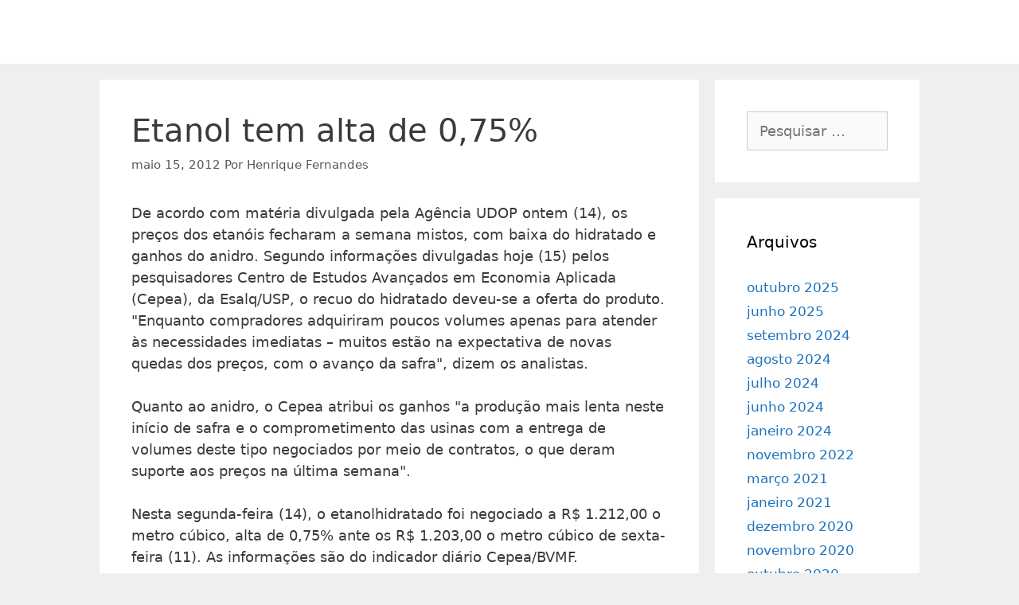

--- FILE ---
content_type: text/html; charset=UTF-8
request_url: https://www.sindalquim.org.br/post_noticia_1636/
body_size: 48590
content:
<!DOCTYPE html>
<html lang="pt-BR">
<head>
	<meta charset="UTF-8">
	<link rel="profile" href="https://gmpg.org/xfn/11">
	<title>Etanol tem alta de 0,75%   &#8211; SINDALQUIM &#8211; Sindicato dos Trabalhadores nas Indústrias da Fabricação de Álcool Químicas e Farmacêuticas</title>
<meta name='robots' content='max-image-preview:large' />
<link rel='dns-prefetch' href='//hcaptcha.com' />
<link rel='dns-prefetch' href='//s.w.org' />
<link rel='stylesheet' id='anwp-pg-styles-css'  href='https://www.sindalquim.org.br/wp-content/plugins/anwp-post-grid-for-elementor/public/css/styles.min.css' media='all' />
<link rel='stylesheet' id='wp-block-library-css'  href='https://www.sindalquim.org.br/wp-includes/css/dist/block-library/style.min.css' media='all' />
<link rel='stylesheet' id='e5973cf57-css'  href='https://www.sindalquim.org.br/wp-content/uploads/essential-addons-elementor/734e5f942.min.css' media='all' />
<link rel='stylesheet' id='generate-style-css'  href='https://www.sindalquim.org.br/wp-content/themes/generatepress/assets/css/all.min.css' media='all' />
<style id='generate-style-inline-css'>
body{background-color:#efefef;color:#3a3a3a;}a{color:#1e73be;}a:hover, a:focus, a:active{color:#000000;}body .grid-container{max-width:1030px;}.wp-block-group__inner-container{max-width:1030px;margin-left:auto;margin-right:auto;}.site-header .header-image{width:30px;}.generate-back-to-top{font-size:20px;border-radius:3px;position:fixed;bottom:30px;right:30px;line-height:40px;width:40px;text-align:center;z-index:10;transition:opacity 300ms ease-in-out;}body, button, input, select, textarea{font-family:-apple-system, system-ui, BlinkMacSystemFont, "Segoe UI", Helvetica, Arial, sans-serif, "Apple Color Emoji", "Segoe UI Emoji", "Segoe UI Symbol";font-size:18px;}body{line-height:1.5;}.entry-content > [class*="wp-block-"]:not(:last-child){margin-bottom:1.5em;}.main-title{font-size:45px;}.main-navigation .main-nav ul ul li a{font-size:14px;}.sidebar .widget, .footer-widgets .widget{font-size:17px;}h1{font-weight:300;font-size:40px;}h2{font-weight:300;font-size:30px;}h3{font-size:20px;}h4{font-size:inherit;}h5{font-size:inherit;}@media (max-width:768px){.main-title{font-size:30px;}h1{font-size:30px;}h2{font-size:25px;}}.top-bar{background-color:#636363;color:#ffffff;}.top-bar a{color:#ffffff;}.top-bar a:hover{color:#303030;}.site-header{background-color:#ffffff;color:#3a3a3a;}.site-header a{color:#3a3a3a;}.main-title a,.main-title a:hover{color:#222222;}.site-description{color:#757575;}.main-navigation,.main-navigation ul ul{background-color:#ed4250;}.main-navigation .main-nav ul li a,.menu-toggle, .main-navigation .menu-bar-items{color:#ffffff;}.main-navigation .main-nav ul li:hover > a,.main-navigation .main-nav ul li:focus > a, .main-navigation .main-nav ul li.sfHover > a, .main-navigation .menu-bar-item:hover > a, .main-navigation .menu-bar-item.sfHover > a{color:#ffffff;background-color:#c42f2f;}button.menu-toggle:hover,button.menu-toggle:focus,.main-navigation .mobile-bar-items a,.main-navigation .mobile-bar-items a:hover,.main-navigation .mobile-bar-items a:focus{color:#ffffff;}.main-navigation .main-nav ul li[class*="current-menu-"] > a{color:#ffffff;background-color:#c42f2f;}.main-navigation .main-nav ul li[class*="current-menu-"] > a:hover,.main-navigation .main-nav ul li[class*="current-menu-"].sfHover > a{color:#ffffff;background-color:#c42f2f;}.navigation-search input[type="search"],.navigation-search input[type="search"]:active, .navigation-search input[type="search"]:focus, .main-navigation .main-nav ul li.search-item.active > a, .main-navigation .menu-bar-items .search-item.active > a{color:#ffffff;background-color:#c42f2f;}.main-navigation ul ul{background-color:#c42f2f;}.main-navigation .main-nav ul ul li a{color:#ffffff;}.main-navigation .main-nav ul ul li:hover > a,.main-navigation .main-nav ul ul li:focus > a,.main-navigation .main-nav ul ul li.sfHover > a{color:#fcd9d6;background-color:#c42f2f;}.main-navigation .main-nav ul ul li[class*="current-menu-"] > a{color:#fcd9d6;background-color:#c42f2f;}.main-navigation .main-nav ul ul li[class*="current-menu-"] > a:hover,.main-navigation .main-nav ul ul li[class*="current-menu-"].sfHover > a{color:#fcd9d6;background-color:#c42f2f;}.separate-containers .inside-article, .separate-containers .comments-area, .separate-containers .page-header, .one-container .container, .separate-containers .paging-navigation, .inside-page-header{background-color:#ffffff;}.entry-meta{color:#595959;}.entry-meta a{color:#595959;}.entry-meta a:hover{color:#1e73be;}.sidebar .widget{background-color:#ffffff;}.sidebar .widget .widget-title{color:#000000;}.footer-widgets{background-color:#ffffff;}.footer-widgets .widget-title{color:#000000;}.site-info{color:#ffffff;background-color:#222222;}.site-info a{color:#ffffff;}.site-info a:hover{color:#606060;}.footer-bar .widget_nav_menu .current-menu-item a{color:#606060;}input[type="text"],input[type="email"],input[type="url"],input[type="password"],input[type="search"],input[type="tel"],input[type="number"],textarea,select{color:#666666;background-color:#fafafa;border-color:#cccccc;}input[type="text"]:focus,input[type="email"]:focus,input[type="url"]:focus,input[type="password"]:focus,input[type="search"]:focus,input[type="tel"]:focus,input[type="number"]:focus,textarea:focus,select:focus{color:#666666;background-color:#ffffff;border-color:#bfbfbf;}button,html input[type="button"],input[type="reset"],input[type="submit"],a.button,a.wp-block-button__link:not(.has-background){color:#ffffff;background-color:#666666;}button:hover,html input[type="button"]:hover,input[type="reset"]:hover,input[type="submit"]:hover,a.button:hover,button:focus,html input[type="button"]:focus,input[type="reset"]:focus,input[type="submit"]:focus,a.button:focus,a.wp-block-button__link:not(.has-background):active,a.wp-block-button__link:not(.has-background):focus,a.wp-block-button__link:not(.has-background):hover{color:#ffffff;background-color:#3f3f3f;}a.generate-back-to-top{background-color:rgba( 0,0,0,0.4 );color:#ffffff;}a.generate-back-to-top:hover,a.generate-back-to-top:focus{background-color:rgba( 0,0,0,0.6 );color:#ffffff;}@media (max-width:768px){.main-navigation .menu-bar-item:hover > a, .main-navigation .menu-bar-item.sfHover > a{background:none;color:#ffffff;}}.inside-top-bar{padding:10px;}.inside-header{padding:40px;}.site-main .wp-block-group__inner-container{padding:40px;}.entry-content .alignwide, body:not(.no-sidebar) .entry-content .alignfull{margin-left:-40px;width:calc(100% + 80px);max-width:calc(100% + 80px);}.rtl .menu-item-has-children .dropdown-menu-toggle{padding-left:20px;}.rtl .main-navigation .main-nav ul li.menu-item-has-children > a{padding-right:20px;}.site-info{padding:20px;}@media (max-width:768px){.separate-containers .inside-article, .separate-containers .comments-area, .separate-containers .page-header, .separate-containers .paging-navigation, .one-container .site-content, .inside-page-header{padding:30px;}.site-main .wp-block-group__inner-container{padding:30px;}.site-info{padding-right:10px;padding-left:10px;}.entry-content .alignwide, body:not(.no-sidebar) .entry-content .alignfull{margin-left:-30px;width:calc(100% + 60px);max-width:calc(100% + 60px);}}.one-container .sidebar .widget{padding:0px;}/* End cached CSS */@media (max-width:768px){.main-navigation .menu-toggle,.main-navigation .mobile-bar-items,.sidebar-nav-mobile:not(#sticky-placeholder){display:block;}.main-navigation ul,.gen-sidebar-nav{display:none;}[class*="nav-float-"] .site-header .inside-header > *{float:none;clear:both;}}
</style>
<link rel='stylesheet' id='generate-font-icons-css'  href='https://www.sindalquim.org.br/wp-content/themes/generatepress/assets/css/components/font-icons.min.css' media='all' />
<link rel='stylesheet' id='wpuc_hcaptcha_css-css'  href='https://www.sindalquim.org.br/wp-content/plugins/ultimate-wp-captcha/assets/css/uwc-style.css' media='all' />
<script src='https://www.sindalquim.org.br/wp-includes/js/jquery/jquery.min.js' id='jquery-core-js'></script>
<script src='https://www.sindalquim.org.br/wp-includes/js/jquery/jquery-migrate.min.js' id='jquery-migrate-js'></script>
<link rel="https://api.w.org/" href="https://www.sindalquim.org.br/wp-json/" /><link rel="alternate" type="application/json" href="https://www.sindalquim.org.br/wp-json/wp/v2/posts/2591" /><link rel="canonical" href="https://www.sindalquim.org.br/post_noticia_1636/" />
<link rel='shortlink' href='https://www.sindalquim.org.br/?p=2591' />
<link rel="alternate" type="application/json+oembed" href="https://www.sindalquim.org.br/wp-json/oembed/1.0/embed?url=https%3A%2F%2Fwww.sindalquim.org.br%2Fpost_noticia_1636%2F" />
<link rel="alternate" type="text/xml+oembed" href="https://www.sindalquim.org.br/wp-json/oembed/1.0/embed?url=https%3A%2F%2Fwww.sindalquim.org.br%2Fpost_noticia_1636%2F&#038;format=xml" />
<!-- start Simple Custom CSS and JS -->
<style>
.eael-simple-menu-toggle-text {
  width: 100%;
  text-align: center;
}

.eael-simple-menu-container.preset-1 .eael-simple-menu li.current-menu-ancestor>a, .eael-simple-menu-container.preset-1 .eael-simple-menu li:hover>a, .eael-simple-menu-container.preset-1 .eael-simple-menu li.current-menu-item>a {
    background-color: #f44336;
}

.eael-simple-menu-container.preset-1, .eael-simple-menu.eael-simple-menu-horizontal {
  background: #f5821f;
}

@media screen and (max-width: 991px) {
  .eael-simple-menu-container.preset-1 .eael-simple-menu.eael-simple-menu-horizontal {
    background: #f5821f;
  }
}
</style>
<!-- end Simple Custom CSS and JS -->
<link rel="pingback" href="https://www.sindalquim.org.br/xmlrpc.php">
<meta name="viewport" content="width=device-width, initial-scale=1"><link rel="icon" href="https://www.sindalquim.org.br/wp-content/uploads/2019/10/logo-pequeno-150x150.png" sizes="32x32" />
<link rel="icon" href="https://www.sindalquim.org.br/wp-content/uploads/2019/10/logo-pequeno.png" sizes="192x192" />
<link rel="apple-touch-icon" href="https://www.sindalquim.org.br/wp-content/uploads/2019/10/logo-pequeno.png" />
<meta name="msapplication-TileImage" content="https://www.sindalquim.org.br/wp-content/uploads/2019/10/logo-pequeno.png" />
</head>

<body data-rsssl=1 class="post-template-default single single-post postid-2591 single-format-standard wp-embed-responsive theme--generatepress right-sidebar nav-below-header separate-containers fluid-header active-footer-widgets-3 header-aligned-left dropdown-hover elementor-default elementor-kit-3444" itemtype="https://schema.org/Blog" itemscope>
	<a class="screen-reader-text skip-link" href="#content" title="Pular para o conteúdo">Pular para o conteúdo</a>		<header id="masthead" class="site-header" itemtype="https://schema.org/WPHeader" itemscope>
			<div class="inside-header grid-container grid-parent">
							</div>
		</header>
		
	<div id="page" class="site grid-container container hfeed grid-parent">
				<div id="content" class="site-content">
			
	<div id="primary" class="content-area grid-parent mobile-grid-100 grid-75 tablet-grid-75">
		<main id="main" class="site-main">
			
<article id="post-2591" class="post-2591 post type-post status-publish format-standard hentry category-geral" itemtype="https://schema.org/CreativeWork" itemscope>
	<div class="inside-article">
					<header class="entry-header">
				<h1 class="entry-title" itemprop="headline">Etanol tem alta de 0,75%</h1>		<div class="entry-meta">
			<span class="posted-on"><time class="entry-date published" datetime="2012-05-15T17:05:00-03:00" itemprop="datePublished">maio 15, 2012</time></span> <span class="byline">Por <span class="author vcard" itemprop="author" itemtype="https://schema.org/Person" itemscope><a class="url fn n" href="https://www.sindalquim.org.br/author/sindalquim_admin/" title="Ver todos os posts por Henrique Fernandes" rel="author" itemprop="url"><span class="author-name" itemprop="name">Henrique Fernandes</span></a></span></span> 		</div>
					</header>
			
		<div class="entry-content" itemprop="text">
			<p>De acordo com mat&eacute;ria divulgada pela Ag&ecirc;ncia UDOP ontem (14), os pre&ccedil;os dos etan&oacute;is fecharam a semana mistos, com baixa do hidratado e ganhos do anidro. Segundo informa&ccedil;&otilde;es divulgadas hoje (15) pelos pesquisadores Centro de Estudos Avan&ccedil;ados em Economia Aplicada (Cepea), da Esalq/USP, o recuo do hidratado deveu-se a oferta do produto. &quot;Enquanto compradores adquiriram poucos volumes apenas para atender &agrave;s necessidades imediatas &#8211; muitos est&atilde;o na expectativa de novas quedas dos pre&ccedil;os, com o avan&ccedil;o da safra&quot;, dizem os analistas. </p>
<p>Quanto ao anidro, o Cepea atribui os ganhos &quot;a produ&ccedil;&atilde;o mais lenta neste in&iacute;cio de safra e o comprometimento das usinas com a entrega de volumes deste tipo negociados por meio de contratos, o que deram suporte aos pre&ccedil;os na &uacute;ltima semana&quot;.</p>
<p>Nesta segunda-feira (14), o etanolhidratado foi negociado a R$ 1.212,00 o metro c&uacute;bico, alta de 0,75% ante os R$ 1.203,00 o metro c&uacute;bico de sexta-feira (11). As informa&ccedil;&otilde;es s&atilde;o do indicador di&aacute;rio Cepea/BVMF. </p>
		</div>

				<footer class="entry-meta">
			<span class="cat-links"><span class="screen-reader-text">Categorias </span><a href="https://www.sindalquim.org.br/https:/www./geral/" rel="category tag">Geral</a></span> 		<nav id="nav-below" class="post-navigation">
			<span class="screen-reader-text">Navegação de post</span>

			<div class="nav-previous"><span class="prev" title="Anterior"><a href="https://www.sindalquim.org.br/post_noticia_1634/" rel="prev">INSS pede mais tempo para fazer revisão de 5 milhões de benefícios</a></span></div><div class="nav-next"><span class="next" title="Próximo"><a href="https://www.sindalquim.org.br/post_noticia_1639/" rel="next">Cortador de cana exposto ao sol deve receber adicional</a></span></div>		</nav>
				</footer>
			</div>
</article>

			<div class="comments-area">
				<div id="comments">

		<div id="respond" class="comment-respond">
		<h3 id="reply-title" class="comment-reply-title">Deixe um comentário <small><a rel="nofollow" id="cancel-comment-reply-link" href="/post_noticia_1636/#respond" style="display:none;">Cancelar resposta</a></small></h3><form action="https://www.sindalquim.org.br/wp-comments-post.php" method="post" id="commentform" class="comment-form" novalidate><p class="comment-form-comment"><label for="comment" class="screen-reader-text">Comentário</label><textarea id="comment" name="comment" cols="45" rows="8" aria-required="true" required></textarea></p><label for="author" class="screen-reader-text">Nome</label><input placeholder="Nome *" id="author" name="author" type="text" value="" size="30" />
<label for="email" class="screen-reader-text">E-mail</label><input placeholder="E-mail *" id="email" name="email" type="email" value="" size="30" />
<label for="url" class="screen-reader-text">Site</label><input placeholder="Site" id="url" name="url" type="url" value="" size="30" />
<div class="h-captcha" id="uwc-h-captcha-checkout" data-sitekey="012ae4e0-a918-406c-bfb6-772ccba5d40b" data-theme="light" style="display: block"></div><p class="form-submit"><input name="submit" type="submit" id="submit" class="submit" value="Comentário do post" /> <input type='hidden' name='comment_post_ID' value='2591' id='comment_post_ID' />
<input type='hidden' name='comment_parent' id='comment_parent' value='0' />
</p></form>	</div><!-- #respond -->
	
</div><!-- #comments -->
			</div>

					</main>
	</div>

	<div id="right-sidebar" class="widget-area sidebar is-right-sidebar grid-25 tablet-grid-25 grid-parent" itemtype="https://schema.org/WPSideBar" itemscope>
	<div class="inside-right-sidebar">
		<aside id="search-2" class="widget inner-padding widget_search"><form method="get" class="search-form" action="https://www.sindalquim.org.br/">
	<label>
		<span class="screen-reader-text">Pesquisar por:</span>
		<input type="search" class="search-field" placeholder="Pesquisar &hellip;" value="" name="s" title="Pesquisar por:">
	</label>
	<input type="submit" class="search-submit" value="Pesquisar"></form>
</aside><aside id="archives-2" class="widget inner-padding widget_archive"><h2 class="widget-title">Arquivos</h2>
			<ul>
					<li><a href='https://www.sindalquim.org.br/2025/10/'>outubro 2025</a></li>
	<li><a href='https://www.sindalquim.org.br/2025/06/'>junho 2025</a></li>
	<li><a href='https://www.sindalquim.org.br/2024/09/'>setembro 2024</a></li>
	<li><a href='https://www.sindalquim.org.br/2024/08/'>agosto 2024</a></li>
	<li><a href='https://www.sindalquim.org.br/2024/07/'>julho 2024</a></li>
	<li><a href='https://www.sindalquim.org.br/2024/06/'>junho 2024</a></li>
	<li><a href='https://www.sindalquim.org.br/2024/01/'>janeiro 2024</a></li>
	<li><a href='https://www.sindalquim.org.br/2022/11/'>novembro 2022</a></li>
	<li><a href='https://www.sindalquim.org.br/2021/03/'>março 2021</a></li>
	<li><a href='https://www.sindalquim.org.br/2021/01/'>janeiro 2021</a></li>
	<li><a href='https://www.sindalquim.org.br/2020/12/'>dezembro 2020</a></li>
	<li><a href='https://www.sindalquim.org.br/2020/11/'>novembro 2020</a></li>
	<li><a href='https://www.sindalquim.org.br/2020/10/'>outubro 2020</a></li>
	<li><a href='https://www.sindalquim.org.br/2020/09/'>setembro 2020</a></li>
	<li><a href='https://www.sindalquim.org.br/2020/08/'>agosto 2020</a></li>
	<li><a href='https://www.sindalquim.org.br/2020/06/'>junho 2020</a></li>
	<li><a href='https://www.sindalquim.org.br/2020/05/'>maio 2020</a></li>
	<li><a href='https://www.sindalquim.org.br/2020/03/'>março 2020</a></li>
	<li><a href='https://www.sindalquim.org.br/2020/02/'>fevereiro 2020</a></li>
	<li><a href='https://www.sindalquim.org.br/2019/12/'>dezembro 2019</a></li>
	<li><a href='https://www.sindalquim.org.br/2019/11/'>novembro 2019</a></li>
	<li><a href='https://www.sindalquim.org.br/2019/10/'>outubro 2019</a></li>
	<li><a href='https://www.sindalquim.org.br/2019/09/'>setembro 2019</a></li>
	<li><a href='https://www.sindalquim.org.br/2019/08/'>agosto 2019</a></li>
	<li><a href='https://www.sindalquim.org.br/2019/07/'>julho 2019</a></li>
	<li><a href='https://www.sindalquim.org.br/2019/06/'>junho 2019</a></li>
	<li><a href='https://www.sindalquim.org.br/2019/05/'>maio 2019</a></li>
	<li><a href='https://www.sindalquim.org.br/2019/04/'>abril 2019</a></li>
	<li><a href='https://www.sindalquim.org.br/2019/03/'>março 2019</a></li>
	<li><a href='https://www.sindalquim.org.br/2019/02/'>fevereiro 2019</a></li>
	<li><a href='https://www.sindalquim.org.br/2019/01/'>janeiro 2019</a></li>
	<li><a href='https://www.sindalquim.org.br/2018/12/'>dezembro 2018</a></li>
	<li><a href='https://www.sindalquim.org.br/2018/11/'>novembro 2018</a></li>
	<li><a href='https://www.sindalquim.org.br/2018/10/'>outubro 2018</a></li>
	<li><a href='https://www.sindalquim.org.br/2018/09/'>setembro 2018</a></li>
	<li><a href='https://www.sindalquim.org.br/2018/08/'>agosto 2018</a></li>
	<li><a href='https://www.sindalquim.org.br/2018/06/'>junho 2018</a></li>
	<li><a href='https://www.sindalquim.org.br/2018/05/'>maio 2018</a></li>
	<li><a href='https://www.sindalquim.org.br/2018/04/'>abril 2018</a></li>
	<li><a href='https://www.sindalquim.org.br/2018/03/'>março 2018</a></li>
	<li><a href='https://www.sindalquim.org.br/2018/02/'>fevereiro 2018</a></li>
	<li><a href='https://www.sindalquim.org.br/2018/01/'>janeiro 2018</a></li>
	<li><a href='https://www.sindalquim.org.br/2017/12/'>dezembro 2017</a></li>
	<li><a href='https://www.sindalquim.org.br/2017/11/'>novembro 2017</a></li>
	<li><a href='https://www.sindalquim.org.br/2017/10/'>outubro 2017</a></li>
	<li><a href='https://www.sindalquim.org.br/2017/09/'>setembro 2017</a></li>
	<li><a href='https://www.sindalquim.org.br/2017/08/'>agosto 2017</a></li>
	<li><a href='https://www.sindalquim.org.br/2017/07/'>julho 2017</a></li>
	<li><a href='https://www.sindalquim.org.br/2017/06/'>junho 2017</a></li>
	<li><a href='https://www.sindalquim.org.br/2017/05/'>maio 2017</a></li>
	<li><a href='https://www.sindalquim.org.br/2017/04/'>abril 2017</a></li>
	<li><a href='https://www.sindalquim.org.br/2017/03/'>março 2017</a></li>
	<li><a href='https://www.sindalquim.org.br/2017/02/'>fevereiro 2017</a></li>
	<li><a href='https://www.sindalquim.org.br/2017/01/'>janeiro 2017</a></li>
	<li><a href='https://www.sindalquim.org.br/2016/12/'>dezembro 2016</a></li>
	<li><a href='https://www.sindalquim.org.br/2016/11/'>novembro 2016</a></li>
	<li><a href='https://www.sindalquim.org.br/2016/10/'>outubro 2016</a></li>
	<li><a href='https://www.sindalquim.org.br/2016/09/'>setembro 2016</a></li>
	<li><a href='https://www.sindalquim.org.br/2016/08/'>agosto 2016</a></li>
	<li><a href='https://www.sindalquim.org.br/2016/07/'>julho 2016</a></li>
	<li><a href='https://www.sindalquim.org.br/2016/06/'>junho 2016</a></li>
	<li><a href='https://www.sindalquim.org.br/2016/05/'>maio 2016</a></li>
	<li><a href='https://www.sindalquim.org.br/2016/04/'>abril 2016</a></li>
	<li><a href='https://www.sindalquim.org.br/2016/03/'>março 2016</a></li>
	<li><a href='https://www.sindalquim.org.br/2016/02/'>fevereiro 2016</a></li>
	<li><a href='https://www.sindalquim.org.br/2016/01/'>janeiro 2016</a></li>
	<li><a href='https://www.sindalquim.org.br/2015/12/'>dezembro 2015</a></li>
	<li><a href='https://www.sindalquim.org.br/2015/11/'>novembro 2015</a></li>
	<li><a href='https://www.sindalquim.org.br/2015/10/'>outubro 2015</a></li>
	<li><a href='https://www.sindalquim.org.br/2015/09/'>setembro 2015</a></li>
	<li><a href='https://www.sindalquim.org.br/2015/08/'>agosto 2015</a></li>
	<li><a href='https://www.sindalquim.org.br/2015/07/'>julho 2015</a></li>
	<li><a href='https://www.sindalquim.org.br/2015/06/'>junho 2015</a></li>
	<li><a href='https://www.sindalquim.org.br/2015/05/'>maio 2015</a></li>
	<li><a href='https://www.sindalquim.org.br/2015/04/'>abril 2015</a></li>
	<li><a href='https://www.sindalquim.org.br/2015/03/'>março 2015</a></li>
	<li><a href='https://www.sindalquim.org.br/2015/02/'>fevereiro 2015</a></li>
	<li><a href='https://www.sindalquim.org.br/2015/01/'>janeiro 2015</a></li>
	<li><a href='https://www.sindalquim.org.br/2014/12/'>dezembro 2014</a></li>
	<li><a href='https://www.sindalquim.org.br/2014/11/'>novembro 2014</a></li>
	<li><a href='https://www.sindalquim.org.br/2014/10/'>outubro 2014</a></li>
	<li><a href='https://www.sindalquim.org.br/2014/09/'>setembro 2014</a></li>
	<li><a href='https://www.sindalquim.org.br/2014/08/'>agosto 2014</a></li>
	<li><a href='https://www.sindalquim.org.br/2014/07/'>julho 2014</a></li>
	<li><a href='https://www.sindalquim.org.br/2014/06/'>junho 2014</a></li>
	<li><a href='https://www.sindalquim.org.br/2014/05/'>maio 2014</a></li>
	<li><a href='https://www.sindalquim.org.br/2014/04/'>abril 2014</a></li>
	<li><a href='https://www.sindalquim.org.br/2014/03/'>março 2014</a></li>
	<li><a href='https://www.sindalquim.org.br/2014/02/'>fevereiro 2014</a></li>
	<li><a href='https://www.sindalquim.org.br/2014/01/'>janeiro 2014</a></li>
	<li><a href='https://www.sindalquim.org.br/2013/12/'>dezembro 2013</a></li>
	<li><a href='https://www.sindalquim.org.br/2013/11/'>novembro 2013</a></li>
	<li><a href='https://www.sindalquim.org.br/2013/10/'>outubro 2013</a></li>
	<li><a href='https://www.sindalquim.org.br/2013/09/'>setembro 2013</a></li>
	<li><a href='https://www.sindalquim.org.br/2013/08/'>agosto 2013</a></li>
	<li><a href='https://www.sindalquim.org.br/2013/07/'>julho 2013</a></li>
	<li><a href='https://www.sindalquim.org.br/2013/06/'>junho 2013</a></li>
	<li><a href='https://www.sindalquim.org.br/2013/05/'>maio 2013</a></li>
	<li><a href='https://www.sindalquim.org.br/2013/04/'>abril 2013</a></li>
	<li><a href='https://www.sindalquim.org.br/2013/03/'>março 2013</a></li>
	<li><a href='https://www.sindalquim.org.br/2013/02/'>fevereiro 2013</a></li>
	<li><a href='https://www.sindalquim.org.br/2013/01/'>janeiro 2013</a></li>
	<li><a href='https://www.sindalquim.org.br/2012/12/'>dezembro 2012</a></li>
	<li><a href='https://www.sindalquim.org.br/2012/11/'>novembro 2012</a></li>
	<li><a href='https://www.sindalquim.org.br/2012/10/'>outubro 2012</a></li>
	<li><a href='https://www.sindalquim.org.br/2012/09/'>setembro 2012</a></li>
	<li><a href='https://www.sindalquim.org.br/2012/08/'>agosto 2012</a></li>
	<li><a href='https://www.sindalquim.org.br/2012/07/'>julho 2012</a></li>
	<li><a href='https://www.sindalquim.org.br/2012/06/'>junho 2012</a></li>
	<li><a href='https://www.sindalquim.org.br/2012/05/'>maio 2012</a></li>
	<li><a href='https://www.sindalquim.org.br/2012/04/'>abril 2012</a></li>
	<li><a href='https://www.sindalquim.org.br/2012/03/'>março 2012</a></li>
	<li><a href='https://www.sindalquim.org.br/2012/02/'>fevereiro 2012</a></li>
	<li><a href='https://www.sindalquim.org.br/2012/01/'>janeiro 2012</a></li>
	<li><a href='https://www.sindalquim.org.br/2011/12/'>dezembro 2011</a></li>
	<li><a href='https://www.sindalquim.org.br/2011/11/'>novembro 2011</a></li>
	<li><a href='https://www.sindalquim.org.br/2011/10/'>outubro 2011</a></li>
	<li><a href='https://www.sindalquim.org.br/2011/09/'>setembro 2011</a></li>
	<li><a href='https://www.sindalquim.org.br/2011/08/'>agosto 2011</a></li>
	<li><a href='https://www.sindalquim.org.br/2011/07/'>julho 2011</a></li>
	<li><a href='https://www.sindalquim.org.br/2011/06/'>junho 2011</a></li>
	<li><a href='https://www.sindalquim.org.br/2011/05/'>maio 2011</a></li>
	<li><a href='https://www.sindalquim.org.br/2011/04/'>abril 2011</a></li>
	<li><a href='https://www.sindalquim.org.br/2011/03/'>março 2011</a></li>
	<li><a href='https://www.sindalquim.org.br/2011/02/'>fevereiro 2011</a></li>
	<li><a href='https://www.sindalquim.org.br/2011/01/'>janeiro 2011</a></li>
	<li><a href='https://www.sindalquim.org.br/2010/12/'>dezembro 2010</a></li>
	<li><a href='https://www.sindalquim.org.br/2010/11/'>novembro 2010</a></li>
	<li><a href='https://www.sindalquim.org.br/2010/10/'>outubro 2010</a></li>
	<li><a href='https://www.sindalquim.org.br/2010/09/'>setembro 2010</a></li>
	<li><a href='https://www.sindalquim.org.br/2010/08/'>agosto 2010</a></li>
	<li><a href='https://www.sindalquim.org.br/2010/07/'>julho 2010</a></li>
	<li><a href='https://www.sindalquim.org.br/2010/06/'>junho 2010</a></li>
	<li><a href='https://www.sindalquim.org.br/2010/05/'>maio 2010</a></li>
	<li><a href='https://www.sindalquim.org.br/2010/04/'>abril 2010</a></li>
	<li><a href='https://www.sindalquim.org.br/2010/03/'>março 2010</a></li>
	<li><a href='https://www.sindalquim.org.br/2010/02/'>fevereiro 2010</a></li>
	<li><a href='https://www.sindalquim.org.br/2010/01/'>janeiro 2010</a></li>
	<li><a href='https://www.sindalquim.org.br/2009/12/'>dezembro 2009</a></li>
	<li><a href='https://www.sindalquim.org.br/2009/11/'>novembro 2009</a></li>
	<li><a href='https://www.sindalquim.org.br/2009/10/'>outubro 2009</a></li>
	<li><a href='https://www.sindalquim.org.br/2009/09/'>setembro 2009</a></li>
	<li><a href='https://www.sindalquim.org.br/2009/08/'>agosto 2009</a></li>
	<li><a href='https://www.sindalquim.org.br/2009/07/'>julho 2009</a></li>
	<li><a href='https://www.sindalquim.org.br/2009/06/'>junho 2009</a></li>
	<li><a href='https://www.sindalquim.org.br/2009/05/'>maio 2009</a></li>
	<li><a href='https://www.sindalquim.org.br/2009/04/'>abril 2009</a></li>
	<li><a href='https://www.sindalquim.org.br/2009/03/'>março 2009</a></li>
	<li><a href='https://www.sindalquim.org.br/2009/02/'>fevereiro 2009</a></li>
	<li><a href='https://www.sindalquim.org.br/2009/01/'>janeiro 2009</a></li>
	<li><a href='https://www.sindalquim.org.br/2008/12/'>dezembro 2008</a></li>
	<li><a href='https://www.sindalquim.org.br/2008/11/'>novembro 2008</a></li>
	<li><a href='https://www.sindalquim.org.br/2008/10/'>outubro 2008</a></li>
	<li><a href='https://www.sindalquim.org.br/2008/09/'>setembro 2008</a></li>
	<li><a href='https://www.sindalquim.org.br/2008/08/'>agosto 2008</a></li>
	<li><a href='https://www.sindalquim.org.br/2008/07/'>julho 2008</a></li>
	<li><a href='https://www.sindalquim.org.br/2008/06/'>junho 2008</a></li>
	<li><a href='https://www.sindalquim.org.br/2008/05/'>maio 2008</a></li>
	<li><a href='https://www.sindalquim.org.br/2008/04/'>abril 2008</a></li>
	<li><a href='https://www.sindalquim.org.br/2008/03/'>março 2008</a></li>
	<li><a href='https://www.sindalquim.org.br/2008/02/'>fevereiro 2008</a></li>
	<li><a href='https://www.sindalquim.org.br/2008/01/'>janeiro 2008</a></li>
	<li><a href='https://www.sindalquim.org.br/2007/12/'>dezembro 2007</a></li>
	<li><a href='https://www.sindalquim.org.br/2007/11/'>novembro 2007</a></li>
	<li><a href='https://www.sindalquim.org.br/2007/10/'>outubro 2007</a></li>
	<li><a href='https://www.sindalquim.org.br/2007/09/'>setembro 2007</a></li>
	<li><a href='https://www.sindalquim.org.br/2007/05/'>maio 2007</a></li>
	<li><a href='https://www.sindalquim.org.br/2007/04/'>abril 2007</a></li>
	<li><a href='https://www.sindalquim.org.br/2007/03/'>março 2007</a></li>
	<li><a href='https://www.sindalquim.org.br/2007/02/'>fevereiro 2007</a></li>
	<li><a href='https://www.sindalquim.org.br/2007/01/'>janeiro 2007</a></li>
			</ul>

			</aside><aside id="categories-2" class="widget inner-padding widget_categories"><h2 class="widget-title">Categorias:</h2>
			<ul>
					<li class="cat-item cat-item-37"><a href="https://www.sindalquim.org.br/https:/www./1o-de-maio-dia-do-trabalhador/">1º de Maio Dia do Trabalhador</a>
</li>
	<li class="cat-item cat-item-3"><a href="https://www.sindalquim.org.br/https:/www./alcool-etanol/">Álcool-Etanol</a>
</li>
	<li class="cat-item cat-item-48"><a href="https://www.sindalquim.org.br/https:/www./fequimfar/">Fequimfar</a>
</li>
	<li class="cat-item cat-item-4"><a href="https://www.sindalquim.org.br/https:/www./geral/">Geral</a>
</li>
	<li class="cat-item cat-item-1"><a href="https://www.sindalquim.org.br/https:/www./uncategorized/">Uncategorized</a>
</li>
			</ul>

			</aside><aside id="tag_cloud-3" class="widget inner-padding widget_tag_cloud"><h2 class="widget-title">Tags</h2><div class="tagcloud"><a href="https://www.sindalquim.org.br/tag/acordo-coletivo/" class="tag-cloud-link tag-link-25 tag-link-position-1" style="font-size: 21.413173652695pt;" aria-label="acordo coletivo (78 itens)">acordo coletivo<span class="tag-link-count"> (78)</span></a>
<a href="https://www.sindalquim.org.br/tag/aumento-salarial/" class="tag-cloud-link tag-link-28 tag-link-position-2" style="font-size: 21.413173652695pt;" aria-label="aumento salarial (78 itens)">aumento salarial<span class="tag-link-count"> (78)</span></a>
<a href="https://www.sindalquim.org.br/tag/acucar/" class="tag-cloud-link tag-link-11 tag-link-position-3" style="font-size: 21.413173652695pt;" aria-label="açucar (79 itens)">açucar<span class="tag-link-count"> (79)</span></a>
<a href="https://www.sindalquim.org.br/tag/acao-trabalhista/" class="tag-cloud-link tag-link-36 tag-link-position-4" style="font-size: 21.077844311377pt;" aria-label="ação trabalhista (71 itens)">ação trabalhista<span class="tag-link-count"> (71)</span></a>
<a href="https://www.sindalquim.org.br/tag/acucar-2/" class="tag-cloud-link tag-link-68 tag-link-position-5" style="font-size: 8pt;" aria-label="açúcar (1 item)">açúcar<span class="tag-link-count"> (1)</span></a>
<a href="https://www.sindalquim.org.br/tag/bunge/" class="tag-cloud-link tag-link-55 tag-link-position-6" style="font-size: 8pt;" aria-label="bunge (1 item)">bunge<span class="tag-link-count"> (1)</span></a>
<a href="https://www.sindalquim.org.br/tag/cana/" class="tag-cloud-link tag-link-19 tag-link-position-7" style="font-size: 21.413173652695pt;" aria-label="cana (78 itens)">cana<span class="tag-link-count"> (78)</span></a>
<a href="https://www.sindalquim.org.br/tag/cana-de-acucar/" class="tag-cloud-link tag-link-27 tag-link-position-8" style="font-size: 21.413173652695pt;" aria-label="cana de açucar (78 itens)">cana de açucar<span class="tag-link-count"> (78)</span></a>
<a href="https://www.sindalquim.org.br/tag/cartilhas/" class="tag-cloud-link tag-link-66 tag-link-position-9" style="font-size: 8pt;" aria-label="cartilhas (1 item)">cartilhas<span class="tag-link-count"> (1)</span></a>
<a href="https://www.sindalquim.org.br/tag/cofco/" class="tag-cloud-link tag-link-56 tag-link-position-10" style="font-size: 8pt;" aria-label="cofco (1 item)">cofco<span class="tag-link-count"> (1)</span></a>
<a href="https://www.sindalquim.org.br/tag/colombo/" class="tag-cloud-link tag-link-62 tag-link-position-11" style="font-size: 8pt;" aria-label="colombo (1 item)">colombo<span class="tag-link-count"> (1)</span></a>
<a href="https://www.sindalquim.org.br/tag/colonia-de-ferias/" class="tag-cloud-link tag-link-60 tag-link-position-12" style="font-size: 8pt;" aria-label="colonia de férias (1 item)">colonia de férias<span class="tag-link-count"> (1)</span></a>
<a href="https://www.sindalquim.org.br/tag/convenios/" class="tag-cloud-link tag-link-42 tag-link-position-13" style="font-size: 20.826347305389pt;" aria-label="convenios (67 itens)">convenios<span class="tag-link-count"> (67)</span></a>
<a href="https://www.sindalquim.org.br/tag/coplasa/" class="tag-cloud-link tag-link-34 tag-link-position-14" style="font-size: 21.245508982036pt;" aria-label="coplasa (74 itens)">coplasa<span class="tag-link-count"> (74)</span></a>
<a href="https://www.sindalquim.org.br/tag/coronavirus/" class="tag-cloud-link tag-link-49 tag-link-position-15" style="font-size: 10.51497005988pt;" aria-label="coronavirus (3 itens)">coronavirus<span class="tag-link-count"> (3)</span></a>
<a href="https://www.sindalquim.org.br/tag/covid/" class="tag-cloud-link tag-link-65 tag-link-position-16" style="font-size: 8pt;" aria-label="covid (1 item)">covid<span class="tag-link-count"> (1)</span></a>
<a href="https://www.sindalquim.org.br/tag/covid-19/" class="tag-cloud-link tag-link-51 tag-link-position-17" style="font-size: 9.5089820359281pt;" aria-label="covid-19 (2 itens)">covid-19<span class="tag-link-count"> (2)</span></a>
<a href="https://www.sindalquim.org.br/tag/etanol/" class="tag-cloud-link tag-link-12 tag-link-position-18" style="font-size: 21.497005988024pt;" aria-label="etanol (80 itens)">etanol<span class="tag-link-count"> (80)</span></a>
<a href="https://www.sindalquim.org.br/tag/farmaceuticos/" class="tag-cloud-link tag-link-10 tag-link-position-19" style="font-size: 21.413173652695pt;" aria-label="farmaceuticos (79 itens)">farmaceuticos<span class="tag-link-count"> (79)</span></a>
<a href="https://www.sindalquim.org.br/tag/fequimfar/" class="tag-cloud-link tag-link-41 tag-link-position-20" style="font-size: 20.994011976048pt;" aria-label="fequimfar (69 itens)">fequimfar<span class="tag-link-count"> (69)</span></a>
<a href="https://www.sindalquim.org.br/tag/gasolina/" class="tag-cloud-link tag-link-21 tag-link-position-21" style="font-size: 21.413173652695pt;" aria-label="gasolina (78 itens)">gasolina<span class="tag-link-count"> (78)</span></a>
<a href="https://www.sindalquim.org.br/tag/grupo-moreno/" class="tag-cloud-link tag-link-53 tag-link-position-22" style="font-size: 10.51497005988pt;" aria-label="grupo moreno (3 itens)">grupo moreno<span class="tag-link-count"> (3)</span></a>
<a href="https://www.sindalquim.org.br/tag/guarani/" class="tag-cloud-link tag-link-33 tag-link-position-23" style="font-size: 21.245508982036pt;" aria-label="guarani (75 itens)">guarani<span class="tag-link-count"> (75)</span></a>
<a href="https://www.sindalquim.org.br/tag/kit-escolar/" class="tag-cloud-link tag-link-24 tag-link-position-24" style="font-size: 21.413173652695pt;" aria-label="kit escolar (79 itens)">kit escolar<span class="tag-link-count"> (79)</span></a>
<a href="https://www.sindalquim.org.br/tag/novembro-azul/" class="tag-cloud-link tag-link-61 tag-link-position-25" style="font-size: 8pt;" aria-label="novembro azul (1 item)">novembro azul<span class="tag-link-count"> (1)</span></a>
<a href="https://www.sindalquim.org.br/tag/novos-socios/" class="tag-cloud-link tag-link-58 tag-link-position-26" style="font-size: 8pt;" aria-label="novos sócios (1 item)">novos sócios<span class="tag-link-count"> (1)</span></a>
<a href="https://www.sindalquim.org.br/tag/onda-verde/" class="tag-cloud-link tag-link-47 tag-link-position-27" style="font-size: 9.5089820359281pt;" aria-label="onda verde (2 itens)">onda verde<span class="tag-link-count"> (2)</span></a>
<a href="https://www.sindalquim.org.br/tag/pandemia/" class="tag-cloud-link tag-link-64 tag-link-position-28" style="font-size: 8pt;" aria-label="pandemia (1 item)">pandemia<span class="tag-link-count"> (1)</span></a>
<a href="https://www.sindalquim.org.br/tag/parcerias/" class="tag-cloud-link tag-link-43 tag-link-position-29" style="font-size: 20.574850299401pt;" aria-label="parcerias (62 itens)">parcerias<span class="tag-link-count"> (62)</span></a>
<a href="https://www.sindalquim.org.br/tag/pauta/" class="tag-cloud-link tag-link-40 tag-link-position-30" style="font-size: 20.910179640719pt;" aria-label="pauta (68 itens)">pauta<span class="tag-link-count"> (68)</span></a>
<a href="https://www.sindalquim.org.br/tag/processo/" class="tag-cloud-link tag-link-35 tag-link-position-31" style="font-size: 21.077844311377pt;" aria-label="processo (71 itens)">processo<span class="tag-link-count"> (71)</span></a>
<a href="https://www.sindalquim.org.br/tag/quimico/" class="tag-cloud-link tag-link-67 tag-link-position-32" style="font-size: 8pt;" aria-label="quimico (1 item)">quimico<span class="tag-link-count"> (1)</span></a>
<a href="https://www.sindalquim.org.br/tag/quimicos/" class="tag-cloud-link tag-link-9 tag-link-position-33" style="font-size: 21.413173652695pt;" aria-label="quimicos (79 itens)">quimicos<span class="tag-link-count"> (79)</span></a>
<a href="https://www.sindalquim.org.br/tag/recuperacao-judicial/" class="tag-cloud-link tag-link-54 tag-link-position-34" style="font-size: 9.5089820359281pt;" aria-label="recuperação judicial (2 itens)">recuperação judicial<span class="tag-link-count"> (2)</span></a>
<a href="https://www.sindalquim.org.br/tag/rio-preto/" class="tag-cloud-link tag-link-20 tag-link-position-35" style="font-size: 21.413173652695pt;" aria-label="rio preto (79 itens)">rio preto<span class="tag-link-count"> (79)</span></a>
<a href="https://www.sindalquim.org.br/tag/setor-quimico/" class="tag-cloud-link tag-link-63 tag-link-position-36" style="font-size: 8pt;" aria-label="setor químico (1 item)">setor químico<span class="tag-link-count"> (1)</span></a>
<a href="https://www.sindalquim.org.br/tag/sindalquim/" class="tag-cloud-link tag-link-7 tag-link-position-37" style="font-size: 22pt;" aria-label="sindalquim (92 itens)">sindalquim<span class="tag-link-count"> (92)</span></a>
<a href="https://www.sindalquim.org.br/tag/sucroalcoleiro/" class="tag-cloud-link tag-link-22 tag-link-position-38" style="font-size: 21.413173652695pt;" aria-label="sucroalcoleiro (78 itens)">sucroalcoleiro<span class="tag-link-count"> (78)</span></a>
<a href="https://www.sindalquim.org.br/tag/teletrabalho/" class="tag-cloud-link tag-link-59 tag-link-position-39" style="font-size: 8pt;" aria-label="teletrabalho (1 item)">teletrabalho<span class="tag-link-count"> (1)</span></a>
<a href="https://www.sindalquim.org.br/tag/trabalhadores/" class="tag-cloud-link tag-link-26 tag-link-position-40" style="font-size: 21.413173652695pt;" aria-label="trabalhadores (78 itens)">trabalhadores<span class="tag-link-count"> (78)</span></a>
<a href="https://www.sindalquim.org.br/tag/tereos/" class="tag-cloud-link tag-link-31 tag-link-position-41" style="font-size: 21.245508982036pt;" aria-label="Téreos (75 itens)">Téreos<span class="tag-link-count"> (75)</span></a>
<a href="https://www.sindalquim.org.br/tag/usina/" class="tag-cloud-link tag-link-23 tag-link-position-42" style="font-size: 21.413173652695pt;" aria-label="usina (78 itens)">usina<span class="tag-link-count"> (78)</span></a>
<a href="https://www.sindalquim.org.br/tag/usina-colombo/" class="tag-cloud-link tag-link-57 tag-link-position-43" style="font-size: 8pt;" aria-label="usina colombo (1 item)">usina colombo<span class="tag-link-count"> (1)</span></a>
<a href="https://www.sindalquim.org.br/tag/usinas/" class="tag-cloud-link tag-link-13 tag-link-position-44" style="font-size: 21.413173652695pt;" aria-label="usinas (79 itens)">usinas<span class="tag-link-count"> (79)</span></a>
<a href="https://www.sindalquim.org.br/tag/vale/" class="tag-cloud-link tag-link-29 tag-link-position-45" style="font-size: 9.5089820359281pt;" aria-label="VALE (2 itens)">VALE<span class="tag-link-count"> (2)</span></a></div>
</aside><aside id="pages-3" class="widget inner-padding widget_pages"><h2 class="widget-title">Navegue Pelo Site</h2>
			<ul>
				<li class="page_item page-item-100"><a href="https://www.sindalquim.org.br/acordos/">Acordos</a></li>
<li class="page_item page-item-109"><a href="https://www.sindalquim.org.br/beneficios/">Benefícios</a></li>
<li class="page_item page-item-232"><a href="https://www.sindalquim.org.br/cadastro-socio/">Cadastro Sócio</a></li>
<li class="page_item page-item-115"><a href="https://www.sindalquim.org.br/contato/">Contato</a></li>
<li class="page_item page-item-83"><a href="https://www.sindalquim.org.br/diretoria/">Diretoria</a></li>
<li class="page_item page-item-361"><a href="https://www.sindalquim.org.br/historia/">História</a></li>
<li class="page_item page-item-96"><a href="https://www.sindalquim.org.br/">Home</a></li>
<li class="page_item page-item-103"><a href="https://www.sindalquim.org.br/juridico/">Jurídico</a></li>
<li class="page_item page-item-112"><a href="https://www.sindalquim.org.br/lazer/">Lazer</a></li>
<li class="page_item page-item-106 current_page_parent"><a href="https://www.sindalquim.org.br/noticias/">Notícias</a></li>
<li class="page_item page-item-340"><a href="https://www.sindalquim.org.br/noticias-2/">Noticias 2</a></li>
<li class="page_item page-item-3431"><a href="https://www.sindalquim.org.br/politica-privacidade-sindalquim/">Política Privacidade Sindalquim</a></li>
<li class="page_item page-item-648"><a href="https://www.sindalquim.org.br/tv-sindalquim/">TV SINDALQUIM</a></li>
			</ul>

			</aside>	</div>
</div>

	</div>
</div>


<div class="site-footer">
			<footer class="site-info" itemtype="https://schema.org/WPFooter" itemscope>
			<div class="inside-site-info grid-container grid-parent">
								<div class="copyright-bar">
					<span class="copyright">&copy; 2026 SINDALQUIM - Sindicato dos Trabalhadores nas Indústrias da Fabricação de Álcool Químicas e Farmacêuticas</span> &bull; Built with <a href="https://generatepress.com" itemprop="url">GeneratePress</a>				</div>
			</div>
		</footer>
		</div>

<a title="Voltar ao topo" aria-label="Voltar ao topo" rel="nofollow" href="#" class="generate-back-to-top" style="opacity:0;visibility:hidden;" data-scroll-speed="400" data-start-scroll="300">
					
				</a><script id='e5973cf57-js-extra'>
var localize = {"ajaxurl":"https:\/\/www.sindalquim.org.br\/wp-admin\/admin-ajax.php","nonce":"252021e9a4","i18n":{"added":"Added ","compare":"Compare","loading":"Loading..."}};
</script>
<script src='https://www.sindalquim.org.br/wp-content/uploads/essential-addons-elementor/734e5f942.min.js' id='e5973cf57-js'></script>
<!--[if lte IE 11]>
<script src='https://www.sindalquim.org.br/wp-content/themes/generatepress/assets/js/classList.min.js' id='generate-classlist-js'></script>
<![endif]-->
<script id='generate-main-js-extra'>
var generatepressMenu = {"toggleOpenedSubMenus":"1","openSubMenuLabel":"Open Sub-Menu","closeSubMenuLabel":"Close Sub-Menu"};
</script>
<script src='https://www.sindalquim.org.br/wp-content/themes/generatepress/assets/js/main.min.js' id='generate-main-js'></script>
<script src='https://www.sindalquim.org.br/wp-content/themes/generatepress/assets/js/back-to-top.min.js' id='generate-back-to-top-js'></script>
<script src='https://www.sindalquim.org.br/wp-includes/js/comment-reply.min.js' id='comment-reply-js'></script>
<script src='https://hcaptcha.com/1/api.js' id='wpuc_hcaptcha-js'></script>
<script src='https://www.sindalquim.org.br/wp-includes/js/wp-embed.min.js' id='wp-embed-js'></script>
<svg xmlns="http://www.w3.org/2000/svg" xmlns:xlink="http://www.w3.org/1999/xlink" style="position:absolute;left: -100%;" height="0" width="0"><symbol id="icon-anwp-pg-calendar" viewBox="0 0 14 16"><path fill-rule="evenodd" d="M13 2h-1v1.5c0 .28-.22.5-.5.5h-2c-.28 0-.5-.22-.5-.5V2H6v1.5c0 .28-.22.5-.5.5h-2c-.28 0-.5-.22-.5-.5V2H2c-.55 0-1 .45-1 1v11c0 .55.45 1 1 1h11c.55 0 1-.45 1-1V3c0-.55-.45-1-1-1zm0 12H2V5h11v9zM5 3H4V1h1v2zm6 0h-1V1h1v2zM6 7H5V6h1v1zm2 0H7V6h1v1zm2 0H9V6h1v1zm2 0h-1V6h1v1zM4 9H3V8h1v1zm2 0H5V8h1v1zm2 0H7V8h1v1zm2 0H9V8h1v1zm2 0h-1V8h1v1zm-8 2H3v-1h1v1zm2 0H5v-1h1v1zm2 0H7v-1h1v1zm2 0H9v-1h1v1zm2 0h-1v-1h1v1zm-8 2H3v-1h1v1zm2 0H5v-1h1v1zm2 0H7v-1h1v1zm2 0H9v-1h1v1z"/></symbol><symbol id="icon-anwp-pg-clock" viewBox="0 0 14 16"><path fill-rule="evenodd" d="M8 8h3v2H7c-.55 0-1-.45-1-1V4h2v4zM7 2.3c3.14 0 5.7 2.56 5.7 5.7s-2.56 5.7-5.7 5.7A5.71 5.71 0 011.3 8c0-3.14 2.56-5.7 5.7-5.7zM7 1C3.14 1 0 4.14 0 8s3.14 7 7 7 7-3.14 7-7-3.14-7-7-7z"/></symbol><symbol id="icon-anwp-pg-comment-discussion" viewBox="0 0 16 16"><path fill-rule="evenodd" d="M15 1H6c-.55 0-1 .45-1 1v2H1c-.55 0-1 .45-1 1v6c0 .55.45 1 1 1h1v3l3-3h4c.55 0 1-.45 1-1V9h1l3 3V9h1c.55 0 1-.45 1-1V2c0-.55-.45-1-1-1zM9 11H4.5L3 12.5V11H1V5h4v3c0 .55.45 1 1 1h3v2zm6-3h-2v1.5L11.5 8H6V2h9v6z"/></symbol><symbol id="icon-anwp-pg-device-camera" viewBox="0 0 16 16"><path fill-rule="evenodd" d="M15 3H7c0-.55-.45-1-1-1H2c-.55 0-1 .45-1 1-.55 0-1 .45-1 1v9c0 .55.45 1 1 1h14c.55 0 1-.45 1-1V4c0-.55-.45-1-1-1zM6 5H2V4h4v1zm4.5 7C8.56 12 7 10.44 7 8.5S8.56 5 10.5 5 14 6.56 14 8.5 12.44 12 10.5 12zM13 8.5c0 1.38-1.13 2.5-2.5 2.5S8 9.87 8 8.5 9.13 6 10.5 6 13 7.13 13 8.5z"/></symbol><symbol id="icon-anwp-pg-eye" viewBox="0 0 16 16"><path fill-rule="evenodd" d="M8.06 2C3 2 0 8 0 8s3 6 8.06 6C13 14 16 8 16 8s-3-6-7.94-6zM8 12c-2.2 0-4-1.78-4-4 0-2.2 1.8-4 4-4 2.22 0 4 1.8 4 4 0 2.22-1.78 4-4 4zm2-4c0 1.11-.89 2-2 2-1.11 0-2-.89-2-2 0-1.11.89-2 2-2 1.11 0 2 .89 2 2z"/></symbol><symbol id="icon-anwp-pg-pencil" viewBox="0 0 24 24"><path fill-rule="evenodd" d="M17.263 2.177a1.75 1.75 0 012.474 0l2.586 2.586a1.75 1.75 0 010 2.474L19.53 10.03l-.012.013L8.69 20.378a1.75 1.75 0 01-.699.409l-5.523 1.68a.75.75 0 01-.935-.935l1.673-5.5a1.75 1.75 0 01.466-.756L14.476 4.963l2.787-2.786zm-2.275 4.371l-10.28 9.813a.25.25 0 00-.067.108l-1.264 4.154 4.177-1.271a.25.25 0 00.1-.059l10.273-9.806-2.94-2.939zM19 8.44l2.263-2.262a.25.25 0 000-.354l-2.586-2.586a.25.25 0 00-.354 0L16.061 5.5 19 8.44z"/></symbol><symbol id="icon-anwp-pg-person" viewBox="0 0 24 24"><path fill-rule="evenodd" d="M12 2.5a5.5 5.5 0 00-3.096 10.047 9.005 9.005 0 00-5.9 8.18.75.75 0 001.5.045 7.5 7.5 0 0114.993 0 .75.75 0 101.499-.044 9.005 9.005 0 00-5.9-8.181A5.5 5.5 0 0012 2.5zM8 8a4 4 0 118 0 4 4 0 01-8 0z"/></symbol><symbol id="icon-anwp-pg-play" viewBox="0 0 14 16"><path fill-rule="evenodd" d="M14 8A7 7 0 110 8a7 7 0 0114 0zm-8.223 3.482l4.599-3.066a.5.5 0 000-.832L5.777 4.518A.5.5 0 005 4.934v6.132a.5.5 0 00.777.416z"/></symbol><symbol id="icon-anwp-pg-tag" viewBox="0 0 14 16"><path fill-rule="evenodd" d="M7.685 1.72a2.49 2.49 0 00-1.76-.726H3.48A2.5 2.5 0 00.994 3.48v2.456c0 .656.269 1.292.726 1.76l6.024 6.024a.99.99 0 001.402 0l4.563-4.563a.99.99 0 000-1.402L7.685 1.72zM2.366 7.048a1.54 1.54 0 01-.467-1.123V3.48c0-.874.716-1.58 1.58-1.58h2.456c.418 0 .825.159 1.123.467l6.104 6.094-4.702 4.702-6.094-6.114zm.626-4.066h1.989v1.989H2.982V2.982h.01z"/></symbol><symbol id="icon-anwp-pg-trash" viewBox="0 0 24 24"><path fill-rule="evenodd" d="M16 1.75V3h5.25a.75.75 0 010 1.5H2.75a.75.75 0 010-1.5H8V1.75C8 .784 8.784 0 9.75 0h4.5C15.216 0 16 .784 16 1.75zm-6.5 0a.25.25 0 01.25-.25h4.5a.25.25 0 01.25.25V3h-5V1.75z"/><path d="M4.997 6.178a.75.75 0 10-1.493.144L4.916 20.92a1.75 1.75 0 001.742 1.58h10.684a1.75 1.75 0 001.742-1.581l1.413-14.597a.75.75 0 00-1.494-.144l-1.412 14.596a.25.25 0 01-.249.226H6.658a.25.25 0 01-.249-.226L4.997 6.178z"/><path d="M9.206 7.501a.75.75 0 01.793.705l.5 8.5A.75.75 0 119 16.794l-.5-8.5a.75.75 0 01.705-.793zm6.293.793A.75.75 0 1014 8.206l-.5 8.5a.75.75 0 001.498.088l.5-8.5z"/></symbol></svg>
</body>
</html>
